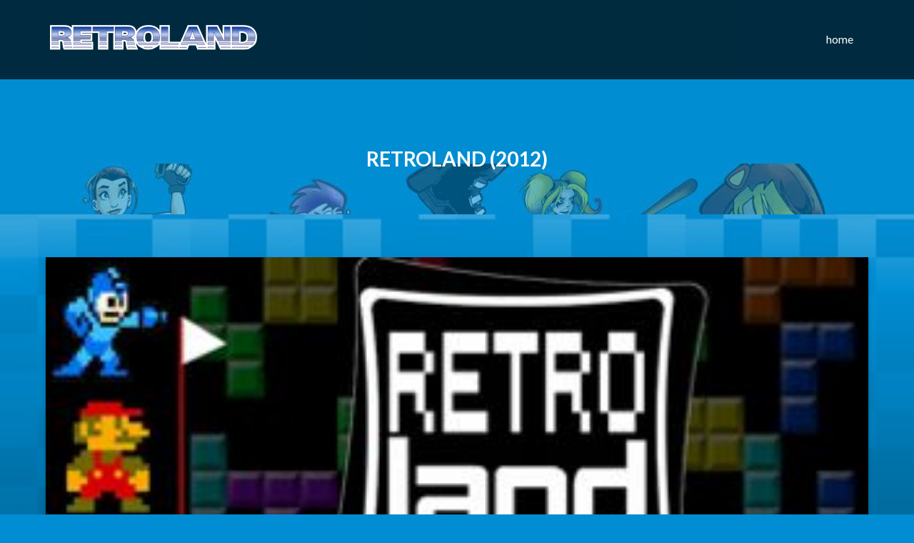

--- FILE ---
content_type: text/html; charset=UTF-8
request_url: http://www.retroland.es/prueba-1
body_size: 14485
content:
<!DOCTYPE html><html lang="es">
			<head>

				<meta charset="UTF-8">
		<meta name="viewport" content="width=device-width, initial-scale=1">
		<link rel="profile" href="http://gmpg.org/xfn/11">
		<link rel="pingback" href="http://www.retroland.es/xmlrpc.php">
		<title>Retroland (2012) &#8211; Retroland</title>
<meta name='robots' content='max-image-preview:large' />
<link rel='dns-prefetch' href='//www.retroland.es' />
<link rel='dns-prefetch' href='//fonts.googleapis.com' />
<link rel="alternate" type="application/rss+xml" title="Retroland &raquo; Feed" href="http://www.retroland.es/feed" />
<link rel="alternate" type="application/rss+xml" title="Retroland &raquo; Feed de los comentarios" href="http://www.retroland.es/comments/feed" />
<link rel="alternate" title="oEmbed (JSON)" type="application/json+oembed" href="http://www.retroland.es/wp-json/oembed/1.0/embed?url=http%3A%2F%2Fwww.retroland.es%2Fprueba-1" />
<link rel="alternate" title="oEmbed (XML)" type="text/xml+oembed" href="http://www.retroland.es/wp-json/oembed/1.0/embed?url=http%3A%2F%2Fwww.retroland.es%2Fprueba-1&#038;format=xml" />
<style id='wp-img-auto-sizes-contain-inline-css' type='text/css'>
img:is([sizes=auto i],[sizes^="auto," i]){contain-intrinsic-size:3000px 1500px}
/*# sourceURL=wp-img-auto-sizes-contain-inline-css */
</style>
<link rel='stylesheet' id='twb-open-sans-css' href='https://fonts.googleapis.com/css?family=Open+Sans%3A300%2C400%2C500%2C600%2C700%2C800&#038;display=swap&#038;ver=6.9' type='text/css' media='all' />
<link rel='stylesheet' id='twbbwg-global-css' href='http://www.retroland.es/wp-content/plugins/photo-gallery/booster/assets/css/global.css?ver=1.0.0' type='text/css' media='all' />
<style id='wp-emoji-styles-inline-css' type='text/css'>

	img.wp-smiley, img.emoji {
		display: inline !important;
		border: none !important;
		box-shadow: none !important;
		height: 1em !important;
		width: 1em !important;
		margin: 0 0.07em !important;
		vertical-align: -0.1em !important;
		background: none !important;
		padding: 0 !important;
	}
/*# sourceURL=wp-emoji-styles-inline-css */
</style>
<style id='wp-block-library-inline-css' type='text/css'>
:root{--wp-block-synced-color:#7a00df;--wp-block-synced-color--rgb:122,0,223;--wp-bound-block-color:var(--wp-block-synced-color);--wp-editor-canvas-background:#ddd;--wp-admin-theme-color:#007cba;--wp-admin-theme-color--rgb:0,124,186;--wp-admin-theme-color-darker-10:#006ba1;--wp-admin-theme-color-darker-10--rgb:0,107,160.5;--wp-admin-theme-color-darker-20:#005a87;--wp-admin-theme-color-darker-20--rgb:0,90,135;--wp-admin-border-width-focus:2px}@media (min-resolution:192dpi){:root{--wp-admin-border-width-focus:1.5px}}.wp-element-button{cursor:pointer}:root .has-very-light-gray-background-color{background-color:#eee}:root .has-very-dark-gray-background-color{background-color:#313131}:root .has-very-light-gray-color{color:#eee}:root .has-very-dark-gray-color{color:#313131}:root .has-vivid-green-cyan-to-vivid-cyan-blue-gradient-background{background:linear-gradient(135deg,#00d084,#0693e3)}:root .has-purple-crush-gradient-background{background:linear-gradient(135deg,#34e2e4,#4721fb 50%,#ab1dfe)}:root .has-hazy-dawn-gradient-background{background:linear-gradient(135deg,#faaca8,#dad0ec)}:root .has-subdued-olive-gradient-background{background:linear-gradient(135deg,#fafae1,#67a671)}:root .has-atomic-cream-gradient-background{background:linear-gradient(135deg,#fdd79a,#004a59)}:root .has-nightshade-gradient-background{background:linear-gradient(135deg,#330968,#31cdcf)}:root .has-midnight-gradient-background{background:linear-gradient(135deg,#020381,#2874fc)}:root{--wp--preset--font-size--normal:16px;--wp--preset--font-size--huge:42px}.has-regular-font-size{font-size:1em}.has-larger-font-size{font-size:2.625em}.has-normal-font-size{font-size:var(--wp--preset--font-size--normal)}.has-huge-font-size{font-size:var(--wp--preset--font-size--huge)}.has-text-align-center{text-align:center}.has-text-align-left{text-align:left}.has-text-align-right{text-align:right}.has-fit-text{white-space:nowrap!important}#end-resizable-editor-section{display:none}.aligncenter{clear:both}.items-justified-left{justify-content:flex-start}.items-justified-center{justify-content:center}.items-justified-right{justify-content:flex-end}.items-justified-space-between{justify-content:space-between}.screen-reader-text{border:0;clip-path:inset(50%);height:1px;margin:-1px;overflow:hidden;padding:0;position:absolute;width:1px;word-wrap:normal!important}.screen-reader-text:focus{background-color:#ddd;clip-path:none;color:#444;display:block;font-size:1em;height:auto;left:5px;line-height:normal;padding:15px 23px 14px;text-decoration:none;top:5px;width:auto;z-index:100000}html :where(.has-border-color){border-style:solid}html :where([style*=border-top-color]){border-top-style:solid}html :where([style*=border-right-color]){border-right-style:solid}html :where([style*=border-bottom-color]){border-bottom-style:solid}html :where([style*=border-left-color]){border-left-style:solid}html :where([style*=border-width]){border-style:solid}html :where([style*=border-top-width]){border-top-style:solid}html :where([style*=border-right-width]){border-right-style:solid}html :where([style*=border-bottom-width]){border-bottom-style:solid}html :where([style*=border-left-width]){border-left-style:solid}html :where(img[class*=wp-image-]){height:auto;max-width:100%}:where(figure){margin:0 0 1em}html :where(.is-position-sticky){--wp-admin--admin-bar--position-offset:var(--wp-admin--admin-bar--height,0px)}@media screen and (max-width:600px){html :where(.is-position-sticky){--wp-admin--admin-bar--position-offset:0px}}

/*# sourceURL=wp-block-library-inline-css */
</style><style id='global-styles-inline-css' type='text/css'>
:root{--wp--preset--aspect-ratio--square: 1;--wp--preset--aspect-ratio--4-3: 4/3;--wp--preset--aspect-ratio--3-4: 3/4;--wp--preset--aspect-ratio--3-2: 3/2;--wp--preset--aspect-ratio--2-3: 2/3;--wp--preset--aspect-ratio--16-9: 16/9;--wp--preset--aspect-ratio--9-16: 9/16;--wp--preset--color--black: #000000;--wp--preset--color--cyan-bluish-gray: #abb8c3;--wp--preset--color--white: #ffffff;--wp--preset--color--pale-pink: #f78da7;--wp--preset--color--vivid-red: #cf2e2e;--wp--preset--color--luminous-vivid-orange: #ff6900;--wp--preset--color--luminous-vivid-amber: #fcb900;--wp--preset--color--light-green-cyan: #7bdcb5;--wp--preset--color--vivid-green-cyan: #00d084;--wp--preset--color--pale-cyan-blue: #8ed1fc;--wp--preset--color--vivid-cyan-blue: #0693e3;--wp--preset--color--vivid-purple: #9b51e0;--wp--preset--gradient--vivid-cyan-blue-to-vivid-purple: linear-gradient(135deg,rgb(6,147,227) 0%,rgb(155,81,224) 100%);--wp--preset--gradient--light-green-cyan-to-vivid-green-cyan: linear-gradient(135deg,rgb(122,220,180) 0%,rgb(0,208,130) 100%);--wp--preset--gradient--luminous-vivid-amber-to-luminous-vivid-orange: linear-gradient(135deg,rgb(252,185,0) 0%,rgb(255,105,0) 100%);--wp--preset--gradient--luminous-vivid-orange-to-vivid-red: linear-gradient(135deg,rgb(255,105,0) 0%,rgb(207,46,46) 100%);--wp--preset--gradient--very-light-gray-to-cyan-bluish-gray: linear-gradient(135deg,rgb(238,238,238) 0%,rgb(169,184,195) 100%);--wp--preset--gradient--cool-to-warm-spectrum: linear-gradient(135deg,rgb(74,234,220) 0%,rgb(151,120,209) 20%,rgb(207,42,186) 40%,rgb(238,44,130) 60%,rgb(251,105,98) 80%,rgb(254,248,76) 100%);--wp--preset--gradient--blush-light-purple: linear-gradient(135deg,rgb(255,206,236) 0%,rgb(152,150,240) 100%);--wp--preset--gradient--blush-bordeaux: linear-gradient(135deg,rgb(254,205,165) 0%,rgb(254,45,45) 50%,rgb(107,0,62) 100%);--wp--preset--gradient--luminous-dusk: linear-gradient(135deg,rgb(255,203,112) 0%,rgb(199,81,192) 50%,rgb(65,88,208) 100%);--wp--preset--gradient--pale-ocean: linear-gradient(135deg,rgb(255,245,203) 0%,rgb(182,227,212) 50%,rgb(51,167,181) 100%);--wp--preset--gradient--electric-grass: linear-gradient(135deg,rgb(202,248,128) 0%,rgb(113,206,126) 100%);--wp--preset--gradient--midnight: linear-gradient(135deg,rgb(2,3,129) 0%,rgb(40,116,252) 100%);--wp--preset--font-size--small: 13px;--wp--preset--font-size--medium: 20px;--wp--preset--font-size--large: 36px;--wp--preset--font-size--x-large: 42px;--wp--preset--spacing--20: 0.44rem;--wp--preset--spacing--30: 0.67rem;--wp--preset--spacing--40: 1rem;--wp--preset--spacing--50: 1.5rem;--wp--preset--spacing--60: 2.25rem;--wp--preset--spacing--70: 3.38rem;--wp--preset--spacing--80: 5.06rem;--wp--preset--shadow--natural: 6px 6px 9px rgba(0, 0, 0, 0.2);--wp--preset--shadow--deep: 12px 12px 50px rgba(0, 0, 0, 0.4);--wp--preset--shadow--sharp: 6px 6px 0px rgba(0, 0, 0, 0.2);--wp--preset--shadow--outlined: 6px 6px 0px -3px rgb(255, 255, 255), 6px 6px rgb(0, 0, 0);--wp--preset--shadow--crisp: 6px 6px 0px rgb(0, 0, 0);}:where(.is-layout-flex){gap: 0.5em;}:where(.is-layout-grid){gap: 0.5em;}body .is-layout-flex{display: flex;}.is-layout-flex{flex-wrap: wrap;align-items: center;}.is-layout-flex > :is(*, div){margin: 0;}body .is-layout-grid{display: grid;}.is-layout-grid > :is(*, div){margin: 0;}:where(.wp-block-columns.is-layout-flex){gap: 2em;}:where(.wp-block-columns.is-layout-grid){gap: 2em;}:where(.wp-block-post-template.is-layout-flex){gap: 1.25em;}:where(.wp-block-post-template.is-layout-grid){gap: 1.25em;}.has-black-color{color: var(--wp--preset--color--black) !important;}.has-cyan-bluish-gray-color{color: var(--wp--preset--color--cyan-bluish-gray) !important;}.has-white-color{color: var(--wp--preset--color--white) !important;}.has-pale-pink-color{color: var(--wp--preset--color--pale-pink) !important;}.has-vivid-red-color{color: var(--wp--preset--color--vivid-red) !important;}.has-luminous-vivid-orange-color{color: var(--wp--preset--color--luminous-vivid-orange) !important;}.has-luminous-vivid-amber-color{color: var(--wp--preset--color--luminous-vivid-amber) !important;}.has-light-green-cyan-color{color: var(--wp--preset--color--light-green-cyan) !important;}.has-vivid-green-cyan-color{color: var(--wp--preset--color--vivid-green-cyan) !important;}.has-pale-cyan-blue-color{color: var(--wp--preset--color--pale-cyan-blue) !important;}.has-vivid-cyan-blue-color{color: var(--wp--preset--color--vivid-cyan-blue) !important;}.has-vivid-purple-color{color: var(--wp--preset--color--vivid-purple) !important;}.has-black-background-color{background-color: var(--wp--preset--color--black) !important;}.has-cyan-bluish-gray-background-color{background-color: var(--wp--preset--color--cyan-bluish-gray) !important;}.has-white-background-color{background-color: var(--wp--preset--color--white) !important;}.has-pale-pink-background-color{background-color: var(--wp--preset--color--pale-pink) !important;}.has-vivid-red-background-color{background-color: var(--wp--preset--color--vivid-red) !important;}.has-luminous-vivid-orange-background-color{background-color: var(--wp--preset--color--luminous-vivid-orange) !important;}.has-luminous-vivid-amber-background-color{background-color: var(--wp--preset--color--luminous-vivid-amber) !important;}.has-light-green-cyan-background-color{background-color: var(--wp--preset--color--light-green-cyan) !important;}.has-vivid-green-cyan-background-color{background-color: var(--wp--preset--color--vivid-green-cyan) !important;}.has-pale-cyan-blue-background-color{background-color: var(--wp--preset--color--pale-cyan-blue) !important;}.has-vivid-cyan-blue-background-color{background-color: var(--wp--preset--color--vivid-cyan-blue) !important;}.has-vivid-purple-background-color{background-color: var(--wp--preset--color--vivid-purple) !important;}.has-black-border-color{border-color: var(--wp--preset--color--black) !important;}.has-cyan-bluish-gray-border-color{border-color: var(--wp--preset--color--cyan-bluish-gray) !important;}.has-white-border-color{border-color: var(--wp--preset--color--white) !important;}.has-pale-pink-border-color{border-color: var(--wp--preset--color--pale-pink) !important;}.has-vivid-red-border-color{border-color: var(--wp--preset--color--vivid-red) !important;}.has-luminous-vivid-orange-border-color{border-color: var(--wp--preset--color--luminous-vivid-orange) !important;}.has-luminous-vivid-amber-border-color{border-color: var(--wp--preset--color--luminous-vivid-amber) !important;}.has-light-green-cyan-border-color{border-color: var(--wp--preset--color--light-green-cyan) !important;}.has-vivid-green-cyan-border-color{border-color: var(--wp--preset--color--vivid-green-cyan) !important;}.has-pale-cyan-blue-border-color{border-color: var(--wp--preset--color--pale-cyan-blue) !important;}.has-vivid-cyan-blue-border-color{border-color: var(--wp--preset--color--vivid-cyan-blue) !important;}.has-vivid-purple-border-color{border-color: var(--wp--preset--color--vivid-purple) !important;}.has-vivid-cyan-blue-to-vivid-purple-gradient-background{background: var(--wp--preset--gradient--vivid-cyan-blue-to-vivid-purple) !important;}.has-light-green-cyan-to-vivid-green-cyan-gradient-background{background: var(--wp--preset--gradient--light-green-cyan-to-vivid-green-cyan) !important;}.has-luminous-vivid-amber-to-luminous-vivid-orange-gradient-background{background: var(--wp--preset--gradient--luminous-vivid-amber-to-luminous-vivid-orange) !important;}.has-luminous-vivid-orange-to-vivid-red-gradient-background{background: var(--wp--preset--gradient--luminous-vivid-orange-to-vivid-red) !important;}.has-very-light-gray-to-cyan-bluish-gray-gradient-background{background: var(--wp--preset--gradient--very-light-gray-to-cyan-bluish-gray) !important;}.has-cool-to-warm-spectrum-gradient-background{background: var(--wp--preset--gradient--cool-to-warm-spectrum) !important;}.has-blush-light-purple-gradient-background{background: var(--wp--preset--gradient--blush-light-purple) !important;}.has-blush-bordeaux-gradient-background{background: var(--wp--preset--gradient--blush-bordeaux) !important;}.has-luminous-dusk-gradient-background{background: var(--wp--preset--gradient--luminous-dusk) !important;}.has-pale-ocean-gradient-background{background: var(--wp--preset--gradient--pale-ocean) !important;}.has-electric-grass-gradient-background{background: var(--wp--preset--gradient--electric-grass) !important;}.has-midnight-gradient-background{background: var(--wp--preset--gradient--midnight) !important;}.has-small-font-size{font-size: var(--wp--preset--font-size--small) !important;}.has-medium-font-size{font-size: var(--wp--preset--font-size--medium) !important;}.has-large-font-size{font-size: var(--wp--preset--font-size--large) !important;}.has-x-large-font-size{font-size: var(--wp--preset--font-size--x-large) !important;}
/*# sourceURL=global-styles-inline-css */
</style>

<style id='classic-theme-styles-inline-css' type='text/css'>
/*! This file is auto-generated */
.wp-block-button__link{color:#fff;background-color:#32373c;border-radius:9999px;box-shadow:none;text-decoration:none;padding:calc(.667em + 2px) calc(1.333em + 2px);font-size:1.125em}.wp-block-file__button{background:#32373c;color:#fff;text-decoration:none}
/*# sourceURL=/wp-includes/css/classic-themes.min.css */
</style>
<link rel='stylesheet' id='fontawesome-css' href='http://www.retroland.es/wp-content/plugins/gutentor/assets/library/fontawesome/css/all.min.css?ver=5.12.0' type='text/css' media='all' />
<link rel='stylesheet' id='wpness-grid-css' href='http://www.retroland.es/wp-content/plugins/gutentor/assets/library/wpness-grid/wpness-grid.css?ver=1.0.0' type='text/css' media='all' />
<link rel='stylesheet' id='animate-css' href='http://www.retroland.es/wp-content/plugins/gutentor/assets/library/animatecss/animate.min.css?ver=3.7.2' type='text/css' media='all' />
<link rel='stylesheet' id='wp-components-css' href='http://www.retroland.es/wp-includes/css/dist/components/style.min.css?ver=6.9' type='text/css' media='all' />
<link rel='stylesheet' id='wp-preferences-css' href='http://www.retroland.es/wp-includes/css/dist/preferences/style.min.css?ver=6.9' type='text/css' media='all' />
<link rel='stylesheet' id='wp-block-editor-css' href='http://www.retroland.es/wp-includes/css/dist/block-editor/style.min.css?ver=6.9' type='text/css' media='all' />
<link rel='stylesheet' id='wp-reusable-blocks-css' href='http://www.retroland.es/wp-includes/css/dist/reusable-blocks/style.min.css?ver=6.9' type='text/css' media='all' />
<link rel='stylesheet' id='wp-patterns-css' href='http://www.retroland.es/wp-includes/css/dist/patterns/style.min.css?ver=6.9' type='text/css' media='all' />
<link rel='stylesheet' id='wp-editor-css' href='http://www.retroland.es/wp-includes/css/dist/editor/style.min.css?ver=6.9' type='text/css' media='all' />
<link rel='stylesheet' id='gutentor-css' href='http://www.retroland.es/wp-content/plugins/gutentor/dist/blocks.style.build.css?ver=3.5.4' type='text/css' media='all' />
<link rel='stylesheet' id='contact-form-7-css' href='http://www.retroland.es/wp-content/plugins/contact-form-7/includes/css/styles.css?ver=6.1.4' type='text/css' media='all' />
<link rel='stylesheet' id='bwg_fonts-css' href='http://www.retroland.es/wp-content/plugins/photo-gallery/css/bwg-fonts/fonts.css?ver=0.0.1' type='text/css' media='all' />
<link rel='stylesheet' id='sumoselect-css' href='http://www.retroland.es/wp-content/plugins/photo-gallery/css/sumoselect.min.css?ver=3.4.6' type='text/css' media='all' />
<link rel='stylesheet' id='mCustomScrollbar-css' href='http://www.retroland.es/wp-content/plugins/photo-gallery/css/jquery.mCustomScrollbar.min.css?ver=3.1.5' type='text/css' media='all' />
<link rel='stylesheet' id='bwg_frontend-css' href='http://www.retroland.es/wp-content/plugins/photo-gallery/css/styles.min.css?ver=1.8.35' type='text/css' media='all' />
<link rel='stylesheet' id='SFSImainCss-css' href='http://www.retroland.es/wp-content/plugins/ultimate-social-media-icons/css/sfsi-style.css?ver=2.9.6' type='text/css' media='all' />
<link rel='stylesheet' id='corporate-plus-googleapis-css' href='//fonts.googleapis.com/css?family=Lato:400,700,300' type='text/css' media='all' />
<link rel='stylesheet' id='bootstrap-css' href='http://www.retroland.es/wp-content/themes/corporate-plus/assets/library/bootstrap/css/bootstrap.min.css?ver=3.3.6' type='text/css' media='all' />
<link rel='stylesheet' id='font-awesome-css' href='http://www.retroland.es/wp-content/themes/corporate-plus/assets/library/Font-Awesome/css/font-awesome.min.css?ver=4.7.0' type='text/css' media='all' />
<link rel='stylesheet' id='jquery-bxslider-css' href='http://www.retroland.es/wp-content/themes/corporate-plus/assets/library/bxslider/css/jquery.bxslider.min.css?ver=4.2.5' type='text/css' media='all' />
<link rel='stylesheet' id='corporate-plus-style-css' href='http://www.retroland.es/wp-content/themes/corporate-plus/style.css?ver=1.0.1' type='text/css' media='all' />
<style id='corporate-plus-style-inline-css' type='text/css'>

              .inner-main-title {
                background-image:url('http://www.retroland.es/wp-content/uploads/2022/03/PRUEBA2.jpg');
                background-repeat:no-repeat;
                background-size:cover;
                background-attachment:fixed;
            }
            a:hover,
            a:active,
            a:focus,
            .btn-primary:hover,
            .widget li a:hover,
            .posted-on a:hover,
            .cat-links a:hover,
            .comments-link a:hover,
            .edit-link a:hover,
            .tags-links a:hover,
            .byline a:hover,
            .nav-links a:hover,
            .bx-controls-direction a:hover i,
            .scroll-wrap.arrow:hover span,
             .at-woo .cart-contents:hover,
            .btn-primary:focus,
            .widget li a:focus,
            .posted-on a:focus,
            .cat-links a:focus,
            .comments-link a:focus,
            .edit-link a:focus,
            .tags-links a:focus,
            .byline a:focus,
            .nav-links a:focus,
            .bx-controls-direction a:focus i{
                color: #000000;
            }
            .navbar .navbar-toggle:hover,
            .navbar .navbar-toggle:focus,
            .main-navigation .acme-normal-page .current_page_item > a:before,
            .main-navigation .acme-normal-page .current-menu-item > a:before,
            .main-navigation .active > a:before,
            .main-navigation .current_page_ancestor > a:before,
            .comment-form .form-submit input,
            .read-more,
            .btn-primary,
            .circle,
            .line > span,
            .wpcf7-form input.wpcf7-submit,
            .wpcf7-form input.wpcf7-submit:hover,
            .wpcf7-form input.wpcf7-submit:focus,
            .breadcrumb,
         .woocommerce #content #primary  ul.products li.product .button,
         .woocommerce ul.products li.product .onsale,
         .woocommerce span.onsale,
         .woocommerce #respond input#submit.alt,
         .woocommerce a.button.alt,
         .woocommerce button.button.alt,
         .woocommerce input.button.alt,
         .woocommerce #respond input#submit,
         .woocommerce a.button,
         .woocommerce button.button,
         .woocommerce input.button,
         .at-woo .user-login .button{
                background-color: #000000;
            }
            .blog article.sticky,
            .btn-primary:before{
                border: 2px solid #000000;
            }
            .comment-form .form-submit input,
            .read-more,
            .at-woo .user-login .button,
            .at-woo .cart-contents{
                border: 1px solid #000000;
            }
            .wpcf7-form input.wpcf7-submit::before {
                border: 4px solid #000000;
            }
             .breadcrumb::after {
                border-left: 5px solid #000000;
            }
            .rtl .breadcrumb::after {
                border-right: 5px solid #000000;
                border-left: medium none;
            }
/*# sourceURL=corporate-plus-style-inline-css */
</style>
<link rel='stylesheet' id='corporate_plus-block-front-styles-css' href='http://www.retroland.es/wp-content/themes/corporate-plus/acmethemes/gutenberg/gutenberg-front.css?ver=1.0' type='text/css' media='all' />
<script type="text/javascript" src="http://www.retroland.es/wp-includes/js/jquery/jquery.min.js?ver=3.7.1" id="jquery-core-js"></script>
<script type="text/javascript" src="http://www.retroland.es/wp-includes/js/jquery/jquery-migrate.min.js?ver=3.4.1" id="jquery-migrate-js"></script>
<script type="text/javascript" src="http://www.retroland.es/wp-content/plugins/photo-gallery/booster/assets/js/circle-progress.js?ver=1.2.2" id="twbbwg-circle-js"></script>
<script type="text/javascript" id="twbbwg-global-js-extra">
/* <![CDATA[ */
var twb = {"nonce":"da16341359","ajax_url":"http://www.retroland.es/wp-admin/admin-ajax.php","plugin_url":"http://www.retroland.es/wp-content/plugins/photo-gallery/booster","href":"http://www.retroland.es/wp-admin/admin.php?page=twbbwg_photo-gallery"};
var twb = {"nonce":"da16341359","ajax_url":"http://www.retroland.es/wp-admin/admin-ajax.php","plugin_url":"http://www.retroland.es/wp-content/plugins/photo-gallery/booster","href":"http://www.retroland.es/wp-admin/admin.php?page=twbbwg_photo-gallery"};
//# sourceURL=twbbwg-global-js-extra
/* ]]> */
</script>
<script type="text/javascript" src="http://www.retroland.es/wp-content/plugins/photo-gallery/booster/assets/js/global.js?ver=1.0.0" id="twbbwg-global-js"></script>
<script type="text/javascript" src="http://www.retroland.es/wp-content/plugins/photo-gallery/js/jquery.sumoselect.min.js?ver=3.4.6" id="sumoselect-js"></script>
<script type="text/javascript" src="http://www.retroland.es/wp-content/plugins/photo-gallery/js/tocca.min.js?ver=2.0.9" id="bwg_mobile-js"></script>
<script type="text/javascript" src="http://www.retroland.es/wp-content/plugins/photo-gallery/js/jquery.mCustomScrollbar.concat.min.js?ver=3.1.5" id="mCustomScrollbar-js"></script>
<script type="text/javascript" src="http://www.retroland.es/wp-content/plugins/photo-gallery/js/jquery.fullscreen.min.js?ver=0.6.0" id="jquery-fullscreen-js"></script>
<script type="text/javascript" id="bwg_frontend-js-extra">
/* <![CDATA[ */
var bwg_objectsL10n = {"bwg_field_required":"este campo es obligatorio.","bwg_mail_validation":"Esta no es una direcci\u00f3n de correo electr\u00f3nico v\u00e1lida.","bwg_search_result":"No hay im\u00e1genes que coincidan con tu b\u00fasqueda.","bwg_select_tag":"Seleccionar la etiqueta","bwg_order_by":"Ordenar por","bwg_search":"Buscar","bwg_show_ecommerce":"Mostrar el comercio electr\u00f3nico","bwg_hide_ecommerce":"Ocultar el comercio electr\u00f3nico","bwg_show_comments":"Restaurar","bwg_hide_comments":"Ocultar comentarios","bwg_restore":"Restaurar","bwg_maximize":"Maximizar","bwg_fullscreen":"Pantalla completa","bwg_exit_fullscreen":"Salir de pantalla completa","bwg_search_tag":"BUSCAR...","bwg_tag_no_match":"No se han encontrado etiquetas","bwg_all_tags_selected":"Todas las etiquetas seleccionadas","bwg_tags_selected":"etiqueta seleccionada","play":"Reproducir","pause":"Pausa","is_pro":"","bwg_play":"Reproducir","bwg_pause":"Pausa","bwg_hide_info":"Anterior informaci\u00f3n","bwg_show_info":"Mostrar info","bwg_hide_rating":"Ocultar las valoraciones","bwg_show_rating":"Mostrar la valoraci\u00f3n","ok":"Aceptar","cancel":"Cancelar","select_all":"Seleccionar todo","lazy_load":"0","lazy_loader":"http://www.retroland.es/wp-content/plugins/photo-gallery/images/ajax_loader.png","front_ajax":"0","bwg_tag_see_all":"Ver todas las etiquetas","bwg_tag_see_less":"Ver menos etiquetas"};
//# sourceURL=bwg_frontend-js-extra
/* ]]> */
</script>
<script type="text/javascript" src="http://www.retroland.es/wp-content/plugins/photo-gallery/js/scripts.min.js?ver=1.8.35" id="bwg_frontend-js"></script>
<link rel="https://api.w.org/" href="http://www.retroland.es/wp-json/" /><link rel="alternate" title="JSON" type="application/json" href="http://www.retroland.es/wp-json/wp/v2/posts/857" /><link rel="EditURI" type="application/rsd+xml" title="RSD" href="http://www.retroland.es/xmlrpc.php?rsd" />
<meta name="generator" content="WordPress 6.9" />
<link rel="canonical" href="http://www.retroland.es/prueba-1" />
<link rel='shortlink' href='http://www.retroland.es/?p=857' />
<meta name="follow.[base64]" content="aL07TcblapCezPp4L90j"/><meta property="og:image" content="http://www.retroland.es/wp-content/uploads/2022/03/cartel1.jpg" data-id="sfsi"><meta property="twitter:card" content="summary_large_image" data-id="sfsi"><meta property="twitter:image" content="http://www.retroland.es/wp-content/uploads/2022/03/cartel1.jpg" data-id="sfsi"><meta property="og:image:type" content="image/jpeg" data-id="sfsi" /><meta property="og:image:width" content="316" data-id="sfsi" /><meta property="og:image:height" content="446" data-id="sfsi" /><meta property="og:url" content="http://www.retroland.es/prueba-1" data-id="sfsi" /><meta property="og:description" content="" data-id="sfsi" /><meta property="og:title" content="Retroland (2012)" data-id="sfsi" /><style type="text/css" id="custom-background-css">
body.custom-background { background-color: #008dd3; background-image: url("http://www.retroland.es/wp-content/uploads/2022/03/fondo_azul_pixelado2.jpg"); background-position: center center; background-size: cover; background-repeat: no-repeat; background-attachment: fixed; }
</style>
	<link rel="icon" href="http://www.retroland.es/wp-content/uploads/2019/10/retroland_ico.ico" sizes="32x32" />
<link rel="icon" href="http://www.retroland.es/wp-content/uploads/2019/10/retroland_ico.ico" sizes="192x192" />
<link rel="apple-touch-icon" href="http://www.retroland.es/wp-content/uploads/2019/10/retroland_ico.ico" />
<meta name="msapplication-TileImage" content="http://www.retroland.es/wp-content/uploads/2019/10/retroland_ico.ico" />
<!-- Gutentor Dynamic CSS -->
<style type="text/css" id='gutentor-dynamic-css'>
.gutentor-post-format.gutentor-post-format-standard{color:#ffffff !important;background:rgba(24,111,201,1) !important}.gutentor-post-format.gutentor-post-format-aside{color:#ffffff !important;background:rgba(24,111,201,1) !important}.gutentor-post-format.gutentor-post-format-image{color:#ffffff !important;background:rgba(24,111,201,1) !important}.gutentor-post-format.gutentor-post-format-video{color:#ffffff !important;background:rgba(24,111,201,1) !important}.gutentor-post-format.gutentor-post-format-quote{color:#ffffff !important;background:rgba(24,111,201,1) !important}.gutentor-post-format.gutentor-post-format-link{color:#ffffff !important;background:rgba(24,111,201,1) !important}.gutentor-categories .gutentor-cat-otras{color:#1974d2 !important;background:#ffffff !important}.gutentor-categories .gutentor-cat-otras:hover{color:#1974d2 !important;background:#ffffff !important}.section-gm4f65790{background-size:cover;background-attachment:fixed}.section-gmeb0a933{background-color:#008dd3}.section-gm48ede80{background-color:#008dd3}.section-gm48ede80 .slick-arrow{color:#000000}.section-gm48ede80 .slick-dots li{background-color:#000000;background-image:none}.section-gm48ede80 .slick-dots li:hover,.section-gm48ede80 .slick-dots li.slick-active{background-color:#ffffff;background-image:none}@media only screen and (min-width:992px){.section-gm48ede80 .slick-arrow{font-size:50px;line-height:1px !important;height:1px !important;width:1px !important}}@media only screen and (min-width:992px){.section-gm48ede80 .gutentor-carousel-item{margin:0 20px 0 70px}}.section-gm56fc77e{background-size:cover;background-attachment:fixed}.section-gm5ab164f{background-color:#008dd3}.section-gm2d8919d{background-color:#008dd3}.section-gm2d8919d .slick-arrow{color:#000000}.section-gm2d8919d .slick-arrow:hover{color:#ffffff}.section-gm2d8919d .slick-dots li{background-color:#000000;background-image:none}.section-gm2d8919d .slick-dots li:hover,.section-gm2d8919d .slick-dots li.slick-active{background-color:#ffffff;background-image:none}@media only screen and (min-width:992px){.section-gm2d8919d .slick-arrow{font-size:50px;line-height:1px !important;height:1px !important;width:1px !important}}@media only screen and (min-width:992px){.section-gm2d8919d .gutentor-carousel-item{margin:0 20px 0 70px}}@media only screen and (min-width:992px){.section-g927328.gutentor-element-advanced-text .gutentor-text{font-size:28px}}#section-e6bbb919-ce68-4608-bf38-260f553b1c66 .gutentor-divider-separator{border-top-style:solid;border-top-width:2px}@media (min-width:992px){#section-e6bbb919-ce68-4608-bf38-260f553b1c66 .gutentor-divider-box{width:400px}}@media only screen and (min-width:992px){.col-gm623743{flex-basis:33.33333333333333%;max-width:33.33333333333333%}}@media only screen and (min-width:992px){.col-gm78e5d9{flex-basis:33.33333333333333%;max-width:33.33333333333333%}}@media only screen and (min-width:992px){.col-gm6460cd{flex-basis:33.33333333333333%;max-width:33.33333333333333%}}.section-gcd5a89.gutentor-element-icon .gutentor-element-icon-box{color:#000000;height:40px;width:40px;border-style:solid;border-width:1px 1px 1px 1px;border-color:#000000;border-top-left-radius:50%;border-top-right-radius:50%;border-bottom-right-radius:50%;border-bottom-left-radius:50%}.section-gcd5a89.gutentor-element-icon .gutentor-element-icon-box:hover{color:#000000;border-style:solid;border-width:1px 1px 1px 1px;border-color:#000000;border-top-left-radius:50%;border-top-right-radius:50%;border-bottom-right-radius:50%;border-bottom-left-radius:50%}.section-g5537fe .gutentor-block-button{color:#000000;background-color:#008dd3;background-image:none;padding:12px 25px 12px 25px;border-style:solid;border-width:2px 2px 2px 2px;border-color:[object Object];border-top-left-radius:3px;border-top-right-radius:3px;border-bottom-right-radius:3px;border-bottom-left-radius:3px;font-size:16px;text-transform:normal}.section-g5537fe .gutentor-block-button:hover{color:#ffffff;border-style:solid;border-width:2px 2px 2px 2px;border-color:[object Object];border-top-left-radius:3px;border-top-right-radius:3px;border-bottom-right-radius:3px;border-bottom-left-radius:3px}.section-g5537fe .gutentor-block-button .gutentor-button-icon{font-size:14px}@media only screen and (min-width:768px){.section-g5537fe .gutentor-block-button{padding:12px 25px 12px 25px;font-size:16px}.section-g5537fe .gutentor-block-button .gutentor-button-icon{font-size:14px}}@media only screen and (min-width:992px){.section-g5537fe .gutentor-block-button{padding:12px 25px 12px 25px;font-size:16px}.section-g5537fe .gutentor-block-button .gutentor-button-icon{font-size:14px}}.section-gc2d305.gutentor-element-icon .gutentor-element-icon-box{color:#000000;height:40px;width:40px;border-style:solid;border-width:1px 1px 1px 1px;border-color:#000000;border-top-left-radius:50%;border-top-right-radius:50%;border-bottom-right-radius:50%;border-bottom-left-radius:50%}.section-gc2d305.gutentor-element-icon .gutentor-element-icon-box:hover{color:#000000;border-style:solid;border-width:1px 1px 1px 1px;border-color:#000000;border-top-left-radius:50%;border-top-right-radius:50%;border-bottom-right-radius:50%;border-bottom-left-radius:50%}.section-gfee5ea .gutentor-block-button{color:#000000;background-color:#008dd3;background-image:none;padding:12px 25px 12px 25px;border-style:solid;border-width:2px 2px 2px 2px;border-color:#000000;border-top-left-radius:3px;border-top-right-radius:3px;border-bottom-right-radius:3px;border-bottom-left-radius:3px;font-size:16px;text-transform:normal}.section-gfee5ea .gutentor-block-button:hover{color:#ffffff;border-style:solid;border-width:2px 2px 2px 2px;border-color:#ffffff;border-top-left-radius:3px;border-top-right-radius:3px;border-bottom-right-radius:3px;border-bottom-left-radius:3px}.section-gfee5ea .gutentor-block-button .gutentor-button-icon{font-size:14px}@media only screen and (min-width:768px){.section-gfee5ea .gutentor-block-button{padding:12px 25px 12px 25px;font-size:16px}.section-gfee5ea .gutentor-block-button .gutentor-button-icon{font-size:14px}}@media only screen and (min-width:992px){.section-gfee5ea .gutentor-block-button{padding:12px 25px 12px 25px;font-size:16px}.section-gfee5ea .gutentor-block-button .gutentor-button-icon{font-size:14px}}.section-g453ca9.gutentor-element-icon .gutentor-element-icon-box{color:#000000;height:40px;width:40px;border-style:solid;border-width:1px 1px 1px 1px;border-color:#000000;border-top-left-radius:50%;border-top-right-radius:50%;border-bottom-right-radius:50%;border-bottom-left-radius:50%}.section-g453ca9.gutentor-element-icon .gutentor-element-icon-box:hover{color:#000000;border-style:solid;border-width:1px 1px 1px 1px;border-color:#000000;border-top-left-radius:50%;border-top-right-radius:50%;border-bottom-right-radius:50%;border-bottom-left-radius:50%}.section-gfe6044 .gutentor-block-button{color:#000000;background-color:#008dd3;background-image:none;padding:12px 25px 12px 25px;border-style:solid;border-width:2px 2px 2px 2px;border-color:#000000;border-top-left-radius:3px;border-top-right-radius:3px;border-bottom-right-radius:3px;border-bottom-left-radius:3px;font-size:16px;text-transform:normal}.section-gfe6044 .gutentor-block-button:hover{color:#ffffff;border-style:solid;border-width:2px 2px 2px 2px;border-color:#ffffff;border-top-left-radius:3px;border-top-right-radius:3px;border-bottom-right-radius:3px;border-bottom-left-radius:3px}.section-gfe6044 .gutentor-block-button .gutentor-button-icon{font-size:14px}@media only screen and (min-width:768px){.section-gfe6044 .gutentor-block-button{padding:12px 25px 12px 25px;font-size:16px}.section-gfe6044 .gutentor-block-button .gutentor-button-icon{font-size:14px}}@media only screen and (min-width:992px){.section-gfe6044 .gutentor-block-button{padding:12px 25px 12px 25px;font-size:16px}.section-gfe6044 .gutentor-block-button .gutentor-button-icon{font-size:14px}}@media only screen and (min-width:992px){.col-gmacdea3{flex-basis:33.33333333333333%;max-width:33.33333333333333%}}@media only screen and (min-width:992px){.col-gmf0d38e{flex-basis:33.33333333333333%;max-width:33.33333333333333%}}@media only screen and (min-width:992px){.col-gmd35e5e{flex-basis:33.33333333333333%;max-width:33.33333333333333%}}.section-gcce181 .gutentor-block-button{color:#000000;background-color:#008dd3;background-image:none;padding:20px 40px 20px 40px;border-style:solid;border-width:4px 4px 4px 4px;border-color:#000000;border-top-left-radius:3px;border-top-right-radius:3px;border-bottom-right-radius:3px;border-bottom-left-radius:3px;font-size:16px;text-transform:normal}.section-gcce181 .gutentor-block-button:hover{color:#000000;background-color:#008dd3;background-image:none;border-style:solid;border-width:4px 4px 4px 4px;border-color:#000000;border-top-left-radius:3px;border-top-right-radius:3px;border-bottom-right-radius:3px;border-bottom-left-radius:3px}.section-gcce181 .gutentor-block-button .gutentor-button-icon{font-size:14px}@media only screen and (min-width:768px){.section-gcce181 .gutentor-block-button{padding:20px 40px 20px 40px;font-size:16px}.section-gcce181 .gutentor-block-button .gutentor-button-icon{font-size:14px}}@media only screen and (min-width:992px){.section-gcce181 .gutentor-block-button{padding:20px 40px 20px 40px;font-size:16px}.section-gcce181 .gutentor-block-button .gutentor-button-icon{font-size:14px}}.section-ge07b35 .gutentor-block-button{color:#000000;background-color:#008dd3;background-image:none;padding:20px 40px 20px 40px;border-style:solid;border-width:4px 4px 4px 4px;border-color:#000000;border-top-left-radius:3px;border-top-right-radius:3px;border-bottom-right-radius:3px;border-bottom-left-radius:3px;font-size:16px;text-transform:normal}.section-ge07b35 .gutentor-block-button:hover{color:#000000;background-color:#008dd3;background-image:none;border-style:solid;border-width:4px 4px 4px 4px;border-color:#000000;border-top-left-radius:3px;border-top-right-radius:3px;border-bottom-right-radius:3px;border-bottom-left-radius:3px}.section-ge07b35 .gutentor-block-button .gutentor-button-icon{font-size:14px}@media only screen and (min-width:768px){.section-ge07b35 .gutentor-block-button{padding:20px 40px 20px 40px;font-size:16px}.section-ge07b35 .gutentor-block-button .gutentor-button-icon{font-size:14px}}@media only screen and (min-width:992px){.section-ge07b35 .gutentor-block-button{padding:20px 40px 20px 40px;font-size:16px}.section-ge07b35 .gutentor-block-button .gutentor-button-icon{font-size:14px}}.section-g66ecd3 .gutentor-block-button{color:#000000;background-color:#008dd3;background-image:none;padding:20px 40px 20px 40px;border-style:solid;border-width:4px 4px 4px 4px;border-color:#000000;border-top-left-radius:3px;border-top-right-radius:3px;border-bottom-right-radius:3px;border-bottom-left-radius:3px;font-size:16px;text-transform:normal}.section-g66ecd3 .gutentor-block-button:hover{color:#000000;background-color:#008dd3;background-image:none;border-style:solid;border-width:4px 4px 4px 4px;border-color:#000000;border-top-left-radius:3px;border-top-right-radius:3px;border-bottom-right-radius:3px;border-bottom-left-radius:3px}.section-g66ecd3 .gutentor-block-button .gutentor-button-icon{font-size:14px}@media only screen and (min-width:768px){.section-g66ecd3 .gutentor-block-button{padding:20px 40px 20px 40px;font-size:16px}.section-g66ecd3 .gutentor-block-button .gutentor-button-icon{font-size:14px}}@media only screen and (min-width:992px){.section-g66ecd3 .gutentor-block-button{padding:20px 40px 20px 40px;font-size:16px}.section-g66ecd3 .gutentor-block-button .gutentor-button-icon{font-size:14px}}.section-gdacc8c .gutentor-block-button{color:#000000;background-color:#008dd3;background-image:none;padding:20px 40px 20px 40px;border-style:solid;border-width:4px 4px 4px 4px;border-color:#000000;border-top-left-radius:3px;border-top-right-radius:3px;border-bottom-right-radius:3px;border-bottom-left-radius:3px;font-size:16px;text-transform:normal}.section-gdacc8c .gutentor-block-button:hover{color:#000000;background-color:#008dd3;background-image:none;border-style:solid;border-width:4px 4px 4px 4px;border-color:#000000;border-top-left-radius:3px;border-top-right-radius:3px;border-bottom-right-radius:3px;border-bottom-left-radius:3px}.section-gdacc8c .gutentor-block-button .gutentor-button-icon{font-size:14px}@media only screen and (min-width:768px){.section-gdacc8c .gutentor-block-button{padding:20px 40px 20px 40px;font-size:16px}.section-gdacc8c .gutentor-block-button .gutentor-button-icon{font-size:14px}}@media only screen and (min-width:992px){.section-gdacc8c .gutentor-block-button{padding:20px 40px 20px 40px;font-size:16px}.section-gdacc8c .gutentor-block-button .gutentor-button-icon{font-size:14px}}.section-g86c5c4 .gutentor-block-button{color:#000000;background-color:#008dd3;background-image:none;padding:20px 40px 20px 40px;border-style:solid;border-width:4px 4px 4px 4px;border-color:#000000;border-top-left-radius:3px;border-top-right-radius:3px;border-bottom-right-radius:3px;border-bottom-left-radius:3px;font-size:16px;text-transform:normal}.section-g86c5c4 .gutentor-block-button:hover{color:#000000;background-color:#008dd3;background-image:none;border-style:solid;border-width:4px 4px 4px 4px;border-color:#000000;border-top-left-radius:3px;border-top-right-radius:3px;border-bottom-right-radius:3px;border-bottom-left-radius:3px}.section-g86c5c4 .gutentor-block-button .gutentor-button-icon{font-size:14px}@media only screen and (min-width:768px){.section-g86c5c4 .gutentor-block-button{padding:20px 40px 20px 40px;font-size:16px}.section-g86c5c4 .gutentor-block-button .gutentor-button-icon{font-size:14px}}@media only screen and (min-width:992px){.section-g86c5c4 .gutentor-block-button{padding:20px 40px 20px 40px;font-size:16px}.section-g86c5c4 .gutentor-block-button .gutentor-button-icon{font-size:14px}}.section-g021344 .gutentor-block-button{color:#000000;background-color:#008dd3;background-image:none;padding:20px 40px 20px 40px;border-style:solid;border-width:4px 4px 4px 4px;border-color:#000000;border-top-left-radius:3px;border-top-right-radius:3px;border-bottom-right-radius:3px;border-bottom-left-radius:3px;font-size:16px;text-transform:normal}.section-g021344 .gutentor-block-button:hover{color:#000000;background-color:#008dd3;background-image:none;border-style:solid;border-width:4px 4px 4px 4px;border-color:#000000;border-top-left-radius:3px;border-top-right-radius:3px;border-bottom-right-radius:3px;border-bottom-left-radius:3px}.section-g021344 .gutentor-block-button .gutentor-button-icon{font-size:14px}@media only screen and (min-width:768px){.section-g021344 .gutentor-block-button{padding:20px 40px 20px 40px;font-size:16px}.section-g021344 .gutentor-block-button .gutentor-button-icon{font-size:14px}}@media only screen and (min-width:992px){.section-g021344 .gutentor-block-button{padding:20px 40px 20px 40px;font-size:16px}.section-g021344 .gutentor-block-button .gutentor-button-icon{font-size:14px}}@media only screen and (min-width:992px){.section-g2ef738.gutentor-element-advanced-text .gutentor-text{font-size:28px}}@media only screen and (min-width:992px){.section-gm55ffd8{padding:0 10px 0 20px}}@media only screen and (min-width:992px){.section-gmb3020c{padding:0 10px 0 20px}}@media only screen and (min-width:992px){.section-gm595ad1{padding:0 10px 0 20px}}@media only screen and (min-width:992px){.section-gm7061a3{padding:0 10px 0 20px}}@media only screen and (min-width:992px){.section-gm92746c{padding:0 10px 0 20px}}@media only screen and (min-width:992px){.section-gm3b30b2{padding:0 10px 0 20px}}@media only screen and (min-width:992px){.section-g17c304.gutentor-element-advanced-text .gutentor-text{font-size:28px}}@media only screen and (min-width:992px){.col-gma1ffc7{flex-basis:100%;max-width:100%}}@media only screen and (min-width:992px){.col-gm873821{flex-basis:100%;max-width:100%}}@media only screen and (min-width:992px){.col-gm8dd3ec{flex-basis:16.666666666666664%;max-width:16.666666666666664%}}@media only screen and (min-width:992px){.col-gm5bee2e{flex-basis:66.66666666666666%;max-width:66.66666666666666%}}@media only screen and (min-width:992px){.col-gm95ee11{flex-basis:16.666666666666664%;max-width:16.666666666666664%}}
</style>
	</head>
<body class="wp-singular post-template-default single single-post postid-857 single-format-standard custom-background wp-custom-logo wp-theme-corporate-plus gutentor-active sfsi_actvite_theme_flat no-sidebar">

		<div class="site" id="page">
				<a class="skip-link screen-reader-text" href="#content">Saltar al contenido</a>
				<div class="navbar navbar-fixed-top  at-inner-nav " id="navbar" role="navigation">
			<div class="container">
				<div class="navbar-header">
					<button type="button" class="navbar-toggle" data-toggle="collapse" data-target=".navbar-collapse"><i class="fa fa-bars"></i></button>
					<a href="http://www.retroland.es/" class="custom-logo-link" rel="home"><img width="290" height="42" src="http://www.retroland.es/wp-content/uploads/2022/03/cropped-retroland_logo_original.png" class="custom-logo" alt="Retroland" decoding="async" /></a>				</div>
				<div class="main-navigation navbar-collapse collapse">
					<div class="menu-vuelta-container"><ul id="primary-menu" class="nav navbar-nav navbar-right animated acme-normal-page"><li id="menu-item-1207" class="menu-item menu-item-type-post_type menu-item-object-page menu-item-home menu-item-1207"><a href="http://www.retroland.es/">home</a></li>
</ul></div>				</div>
				<!--/.nav-collapse -->
			</div>
		</div>
		<div class="wrapper inner-main-title">
	<header class="entry-header">
		<h1 class="entry-title">Retroland (2012)</h1>	</header><!-- .entry-header -->
</div>
<div id="content" class="site-content">
		<div id="primary" class="content-area">
		<main id="main" class="site-main" role="main">
		<article id="post-857" class="post-857 post type-post status-publish format-standard has-post-thumbnail hentry category-otras">
	<div class="single-feat clearfix">
		<figure class="single-thumb single-thumb-full"><img width="316" height="446" src="http://www.retroland.es/wp-content/uploads/2022/03/cartel1.jpg" class="attachment-full size-full wp-post-image" alt="" decoding="async" fetchpriority="high" srcset="http://www.retroland.es/wp-content/uploads/2022/03/cartel1.jpg 316w, http://www.retroland.es/wp-content/uploads/2022/03/cartel1-213x300.jpg 213w" sizes="(max-width: 316px) 100vw, 316px" /></figure>	</div><!-- .single-feat-->
	<div class="content-wrapper">
		<header class="entry-header">
			<div class="entry-meta">
				<span class="posted-on"><a href="http://www.retroland.es/prueba-1" rel="bookmark"><i class="fa fa-calendar"></i><time class="entry-date published" datetime="2022-03-08T02:13:05+02:00">8 marzo, 2022</time><time class="updated" datetime="2022-03-09T01:40:32+02:00">9 marzo, 2022</time></a></span><span class="byline"> <span class="author vcard"><a class="url fn n" href="http://www.retroland.es/author/retroboss"><i class="fa fa-user"></i>Retroland</a></span></span>			</div><!-- .entry-meta -->
		</header><!-- .entry-header -->
		<!--post thumbnal options-->
		<div class="entry-content">
					</div><!-- .entry-content -->
		<footer class="entry-footer">
					</footer><!-- .entry-footer -->
	</div>
</article><!-- #post-## -->
	<nav class="navigation post-navigation" aria-label="Entradas">
		<h2 class="screen-reader-text">Navegación de entradas</h2>
		<div class="nav-links"><div class="nav-next"><a href="http://www.retroland.es/2-2" rel="next">Retroland 2 (2013)</a></div></div>
	</nav>		</main><!-- #main -->
	</div><!-- #primary -->
</div><!-- #content -->
	<div class="clearfix"></div>
	<footer class="site-footer">
		<div class="container">
			<div class="bottom">
							</div><!-- bottom-->
							<p class="init-animate text-center animated fadeInLeft">
					- Retroland ®				</p>
							<div class="clearfix"></div>
			<div class="footer-copyright border text-center init-animate animated fadeInRight">
				<div class="site-info">
					<a href="https://es.wordpress.org/">Funciona gracias a WordPress</a>
					<span class="sep"> | </span>
					Tema: Corporate Plus de <a href="http://www.acmethemes.com/" rel="designer">Acme Themes</a>				</div><!-- .site-info -->
			</div>
			<a href="#page" class="sm-up-container"><i class="fa fa-arrow-circle-up sm-up"></i></a>
		</div>
	</footer>
				</div><!-- #page -->
		<script type="speculationrules">
{"prefetch":[{"source":"document","where":{"and":[{"href_matches":"/*"},{"not":{"href_matches":["/wp-*.php","/wp-admin/*","/wp-content/uploads/*","/wp-content/*","/wp-content/plugins/*","/wp-content/themes/corporate-plus/*","/*\\?(.+)"]}},{"not":{"selector_matches":"a[rel~=\"nofollow\"]"}},{"not":{"selector_matches":".no-prefetch, .no-prefetch a"}}]},"eagerness":"conservative"}]}
</script>
                <!--facebook like and share js -->
                <div id="fb-root"></div>
                <script>
                    (function(d, s, id) {
                        var js, fjs = d.getElementsByTagName(s)[0];
                        if (d.getElementById(id)) return;
                        js = d.createElement(s);
                        js.id = id;
                        js.src = "https://connect.facebook.net/en_US/sdk.js#xfbml=1&version=v3.2";
                        fjs.parentNode.insertBefore(js, fjs);
                    }(document, 'script', 'facebook-jssdk'));
                </script>
                <script>
window.addEventListener('sfsi_functions_loaded', function() {
    if (typeof sfsi_responsive_toggle == 'function') {
        sfsi_responsive_toggle(0);
        // console.log('sfsi_responsive_toggle');

    }
})
</script>
    <script>
        window.addEventListener('sfsi_functions_loaded', function () {
            if (typeof sfsi_plugin_version == 'function') {
                sfsi_plugin_version(2.77);
            }
        });

        function sfsi_processfurther(ref) {
            var feed_id = '[base64]';
            var feedtype = 8;
            var email = jQuery(ref).find('input[name="email"]').val();
            var filter = /^(([^<>()[\]\\.,;:\s@\"]+(\.[^<>()[\]\\.,;:\s@\"]+)*)|(\".+\"))@((\[[0-9]{1,3}\.[0-9]{1,3}\.[0-9]{1,3}\.[0-9]{1,3}\])|(([a-zA-Z\-0-9]+\.)+[a-zA-Z]{2,}))$/;
            if ((email != "Enter your email") && (filter.test(email))) {
                if (feedtype == "8") {
                    var url = "https://api.follow.it/subscription-form/" + feed_id + "/" + feedtype;
                    window.open(url, "popupwindow", "scrollbars=yes,width=1080,height=760");
                    return true;
                }
            } else {
                alert("Please enter email address");
                jQuery(ref).find('input[name="email"]').focus();
                return false;
            }
        }
    </script>
    <style type="text/css" aria-selected="true">
        .sfsi_subscribe_Popinner {
             width: 100% !important;

            height: auto !important;

         padding: 18px 0px !important;

            background-color: #ffffff !important;
        }

        .sfsi_subscribe_Popinner form {
            margin: 0 20px !important;
        }

        .sfsi_subscribe_Popinner h5 {
            font-family: Helvetica,Arial,sans-serif !important;

             font-weight: bold !important;   color:#000000 !important; font-size: 16px !important;   text-align:center !important; margin: 0 0 10px !important;
            padding: 0 !important;
        }

        .sfsi_subscription_form_field {
            margin: 5px 0 !important;
            width: 100% !important;
            display: inline-flex;
            display: -webkit-inline-flex;
        }

        .sfsi_subscription_form_field input {
            width: 100% !important;
            padding: 10px 0px !important;
        }

        .sfsi_subscribe_Popinner input[type=email] {
         font-family: Helvetica,Arial,sans-serif !important;   font-style:normal !important;   font-size:14px !important; text-align: center !important;        }

        .sfsi_subscribe_Popinner input[type=email]::-webkit-input-placeholder {

         font-family: Helvetica,Arial,sans-serif !important;   font-style:normal !important;  font-size: 14px !important;   text-align:center !important;        }

        .sfsi_subscribe_Popinner input[type=email]:-moz-placeholder {
            /* Firefox 18- */
         font-family: Helvetica,Arial,sans-serif !important;   font-style:normal !important;   font-size: 14px !important;   text-align:center !important;
        }

        .sfsi_subscribe_Popinner input[type=email]::-moz-placeholder {
            /* Firefox 19+ */
         font-family: Helvetica,Arial,sans-serif !important;   font-style: normal !important;
              font-size: 14px !important;   text-align:center !important;        }

        .sfsi_subscribe_Popinner input[type=email]:-ms-input-placeholder {

            font-family: Helvetica,Arial,sans-serif !important;  font-style:normal !important;   font-size:14px !important;
         text-align: center !important;        }

        .sfsi_subscribe_Popinner input[type=submit] {

         font-family: Helvetica,Arial,sans-serif !important;   font-weight: bold !important;   color:#000000 !important; font-size: 16px !important;   text-align:center !important; background-color: #dedede !important;        }

                .sfsi_shortcode_container {
            float: left;
        }

        .sfsi_shortcode_container .norm_row .sfsi_wDiv {
            position: relative !important;
        }

        .sfsi_shortcode_container .sfsi_holders {
            display: none;
        }

            </style>

    <script type="text/javascript" src="http://www.retroland.es/wp-content/plugins/gutentor/assets/library/wow/wow.min.js?ver=1.2.1" id="wow-js"></script>
<script type="text/javascript" src="http://www.retroland.es/wp-includes/js/dist/hooks.min.js?ver=dd5603f07f9220ed27f1" id="wp-hooks-js"></script>
<script type="text/javascript" src="http://www.retroland.es/wp-includes/js/dist/i18n.min.js?ver=c26c3dc7bed366793375" id="wp-i18n-js"></script>
<script type="text/javascript" id="wp-i18n-js-after">
/* <![CDATA[ */
wp.i18n.setLocaleData( { 'text direction\u0004ltr': [ 'ltr' ] } );
//# sourceURL=wp-i18n-js-after
/* ]]> */
</script>
<script type="text/javascript" src="http://www.retroland.es/wp-content/plugins/contact-form-7/includes/swv/js/index.js?ver=6.1.4" id="swv-js"></script>
<script type="text/javascript" id="contact-form-7-js-translations">
/* <![CDATA[ */
( function( domain, translations ) {
	var localeData = translations.locale_data[ domain ] || translations.locale_data.messages;
	localeData[""].domain = domain;
	wp.i18n.setLocaleData( localeData, domain );
} )( "contact-form-7", {"translation-revision-date":"2025-12-01 15:45:40+0000","generator":"GlotPress\/4.0.3","domain":"messages","locale_data":{"messages":{"":{"domain":"messages","plural-forms":"nplurals=2; plural=n != 1;","lang":"es"},"This contact form is placed in the wrong place.":["Este formulario de contacto est\u00e1 situado en el lugar incorrecto."],"Error:":["Error:"]}},"comment":{"reference":"includes\/js\/index.js"}} );
//# sourceURL=contact-form-7-js-translations
/* ]]> */
</script>
<script type="text/javascript" id="contact-form-7-js-before">
/* <![CDATA[ */
var wpcf7 = {
    "api": {
        "root": "http:\/\/www.retroland.es\/wp-json\/",
        "namespace": "contact-form-7\/v1"
    }
};
//# sourceURL=contact-form-7-js-before
/* ]]> */
</script>
<script type="text/javascript" src="http://www.retroland.es/wp-content/plugins/contact-form-7/includes/js/index.js?ver=6.1.4" id="contact-form-7-js"></script>
<script type="text/javascript" src="http://www.retroland.es/wp-includes/js/jquery/ui/core.min.js?ver=1.13.3" id="jquery-ui-core-js"></script>
<script type="text/javascript" src="http://www.retroland.es/wp-content/plugins/ultimate-social-media-icons/js/shuffle/modernizr.custom.min.js?ver=6.9" id="SFSIjqueryModernizr-js"></script>
<script type="text/javascript" src="http://www.retroland.es/wp-content/plugins/ultimate-social-media-icons/js/shuffle/jquery.shuffle.min.js?ver=6.9" id="SFSIjqueryShuffle-js"></script>
<script type="text/javascript" src="http://www.retroland.es/wp-content/plugins/ultimate-social-media-icons/js/shuffle/random-shuffle-min.js?ver=6.9" id="SFSIjqueryrandom-shuffle-js"></script>
<script type="text/javascript" id="SFSICustomJs-js-extra">
/* <![CDATA[ */
var sfsi_icon_ajax_object = {"nonce":"a7c645b567","ajax_url":"http://www.retroland.es/wp-admin/admin-ajax.php","plugin_url":"http://www.retroland.es/wp-content/plugins/ultimate-social-media-icons/"};
//# sourceURL=SFSICustomJs-js-extra
/* ]]> */
</script>
<script type="text/javascript" src="http://www.retroland.es/wp-content/plugins/ultimate-social-media-icons/js/custom.js?ver=2.9.6" id="SFSICustomJs-js"></script>
<script type="text/javascript" src="http://www.retroland.es/wp-content/themes/corporate-plus/acmethemes/core/js/skip-link-focus-fix.js?ver=20130115" id="corporate-plus-skip-link-focus-fix-js"></script>
<script type="text/javascript" src="http://www.retroland.es/wp-content/themes/corporate-plus/assets/library/bootstrap/js/bootstrap.min.js?ver=3.3.6" id="bootstrap-js"></script>
<script type="text/javascript" src="http://www.retroland.es/wp-content/themes/corporate-plus/assets/library/bxslider/js/jquery.bxslider.js?ver=4.2.5.1" id="jquery-bxslider-js"></script>
<script type="text/javascript" src="http://www.retroland.es/wp-content/themes/corporate-plus/assets/library/jquery-parallax/jquery.parallax.js?ver=1.1.3" id="parallax-js"></script>
<script type="text/javascript" src="http://www.retroland.es/wp-content/themes/corporate-plus/assets/js/corporate-plus-custom.js?ver=1.0.2" id="corporate-plus-custom-js"></script>
<script type="text/javascript" id="gutentor-block-js-extra">
/* <![CDATA[ */
var gutentorLS = {"fontAwesomeVersion":"5","restNonce":"d8c4ca7ff9","restUrl":"http://www.retroland.es/wp-json/"};
//# sourceURL=gutentor-block-js-extra
/* ]]> */
</script>
<script type="text/javascript" src="http://www.retroland.es/wp-content/plugins/gutentor/assets/js/gutentor.js?ver=3.5.4" id="gutentor-block-js"></script>
<script id="wp-emoji-settings" type="application/json">
{"baseUrl":"https://s.w.org/images/core/emoji/17.0.2/72x72/","ext":".png","svgUrl":"https://s.w.org/images/core/emoji/17.0.2/svg/","svgExt":".svg","source":{"concatemoji":"http://www.retroland.es/wp-includes/js/wp-emoji-release.min.js?ver=6.9"}}
</script>
<script type="module">
/* <![CDATA[ */
/*! This file is auto-generated */
const a=JSON.parse(document.getElementById("wp-emoji-settings").textContent),o=(window._wpemojiSettings=a,"wpEmojiSettingsSupports"),s=["flag","emoji"];function i(e){try{var t={supportTests:e,timestamp:(new Date).valueOf()};sessionStorage.setItem(o,JSON.stringify(t))}catch(e){}}function c(e,t,n){e.clearRect(0,0,e.canvas.width,e.canvas.height),e.fillText(t,0,0);t=new Uint32Array(e.getImageData(0,0,e.canvas.width,e.canvas.height).data);e.clearRect(0,0,e.canvas.width,e.canvas.height),e.fillText(n,0,0);const a=new Uint32Array(e.getImageData(0,0,e.canvas.width,e.canvas.height).data);return t.every((e,t)=>e===a[t])}function p(e,t){e.clearRect(0,0,e.canvas.width,e.canvas.height),e.fillText(t,0,0);var n=e.getImageData(16,16,1,1);for(let e=0;e<n.data.length;e++)if(0!==n.data[e])return!1;return!0}function u(e,t,n,a){switch(t){case"flag":return n(e,"\ud83c\udff3\ufe0f\u200d\u26a7\ufe0f","\ud83c\udff3\ufe0f\u200b\u26a7\ufe0f")?!1:!n(e,"\ud83c\udde8\ud83c\uddf6","\ud83c\udde8\u200b\ud83c\uddf6")&&!n(e,"\ud83c\udff4\udb40\udc67\udb40\udc62\udb40\udc65\udb40\udc6e\udb40\udc67\udb40\udc7f","\ud83c\udff4\u200b\udb40\udc67\u200b\udb40\udc62\u200b\udb40\udc65\u200b\udb40\udc6e\u200b\udb40\udc67\u200b\udb40\udc7f");case"emoji":return!a(e,"\ud83e\u1fac8")}return!1}function f(e,t,n,a){let r;const o=(r="undefined"!=typeof WorkerGlobalScope&&self instanceof WorkerGlobalScope?new OffscreenCanvas(300,150):document.createElement("canvas")).getContext("2d",{willReadFrequently:!0}),s=(o.textBaseline="top",o.font="600 32px Arial",{});return e.forEach(e=>{s[e]=t(o,e,n,a)}),s}function r(e){var t=document.createElement("script");t.src=e,t.defer=!0,document.head.appendChild(t)}a.supports={everything:!0,everythingExceptFlag:!0},new Promise(t=>{let n=function(){try{var e=JSON.parse(sessionStorage.getItem(o));if("object"==typeof e&&"number"==typeof e.timestamp&&(new Date).valueOf()<e.timestamp+604800&&"object"==typeof e.supportTests)return e.supportTests}catch(e){}return null}();if(!n){if("undefined"!=typeof Worker&&"undefined"!=typeof OffscreenCanvas&&"undefined"!=typeof URL&&URL.createObjectURL&&"undefined"!=typeof Blob)try{var e="postMessage("+f.toString()+"("+[JSON.stringify(s),u.toString(),c.toString(),p.toString()].join(",")+"));",a=new Blob([e],{type:"text/javascript"});const r=new Worker(URL.createObjectURL(a),{name:"wpTestEmojiSupports"});return void(r.onmessage=e=>{i(n=e.data),r.terminate(),t(n)})}catch(e){}i(n=f(s,u,c,p))}t(n)}).then(e=>{for(const n in e)a.supports[n]=e[n],a.supports.everything=a.supports.everything&&a.supports[n],"flag"!==n&&(a.supports.everythingExceptFlag=a.supports.everythingExceptFlag&&a.supports[n]);var t;a.supports.everythingExceptFlag=a.supports.everythingExceptFlag&&!a.supports.flag,a.supports.everything||((t=a.source||{}).concatemoji?r(t.concatemoji):t.wpemoji&&t.twemoji&&(r(t.twemoji),r(t.wpemoji)))});
//# sourceURL=http://www.retroland.es/wp-includes/js/wp-emoji-loader.min.js
/* ]]> */
</script>
</body>
</html>